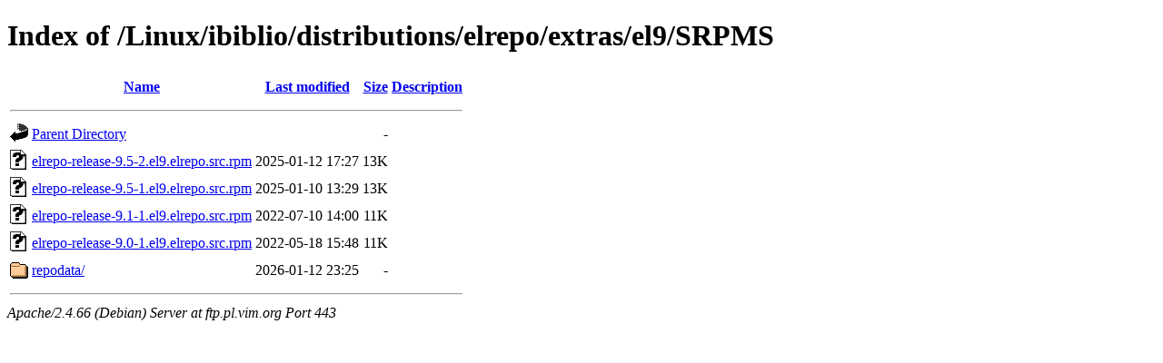

--- FILE ---
content_type: text/html;charset=UTF-8
request_url: https://ftp.pl.vim.org/Linux/ibiblio/distributions/elrepo/extras/el9/SRPMS/?C=S;O=D
body_size: 625
content:
<!DOCTYPE HTML PUBLIC "-//W3C//DTD HTML 4.01//EN" "http://www.w3.org/TR/html4/strict.dtd">
<html>
 <head>
  <title>Index of /Linux/ibiblio/distributions/elrepo/extras/el9/SRPMS</title>
 </head>
 <body>
<h1>Index of /Linux/ibiblio/distributions/elrepo/extras/el9/SRPMS</h1>
  <table>
   <tr><th valign="top"><img src="/icons/blank.gif" alt="[ICO]"></th><th><a href="?C=N;O=A">Name</a></th><th><a href="?C=M;O=A">Last modified</a></th><th><a href="?C=S;O=A">Size</a></th><th><a href="?C=D;O=A">Description</a></th></tr>
   <tr><th colspan="5"><hr></th></tr>
<tr><td valign="top"><img src="/icons/back.gif" alt="[PARENTDIR]"></td><td><a href="/Linux/ibiblio/distributions/elrepo/extras/el9/">Parent Directory</a></td><td>&nbsp;</td><td align="right">  - </td><td>&nbsp;</td></tr>
<tr><td valign="top"><img src="/icons/unknown.gif" alt="[   ]"></td><td><a href="elrepo-release-9.5-2.el9.elrepo.src.rpm">elrepo-release-9.5-2.el9.elrepo.src.rpm</a></td><td align="right">2025-01-12 17:27  </td><td align="right"> 13K</td><td>&nbsp;</td></tr>
<tr><td valign="top"><img src="/icons/unknown.gif" alt="[   ]"></td><td><a href="elrepo-release-9.5-1.el9.elrepo.src.rpm">elrepo-release-9.5-1.el9.elrepo.src.rpm</a></td><td align="right">2025-01-10 13:29  </td><td align="right"> 13K</td><td>&nbsp;</td></tr>
<tr><td valign="top"><img src="/icons/unknown.gif" alt="[   ]"></td><td><a href="elrepo-release-9.1-1.el9.elrepo.src.rpm">elrepo-release-9.1-1.el9.elrepo.src.rpm</a></td><td align="right">2022-07-10 14:00  </td><td align="right"> 11K</td><td>&nbsp;</td></tr>
<tr><td valign="top"><img src="/icons/unknown.gif" alt="[   ]"></td><td><a href="elrepo-release-9.0-1.el9.elrepo.src.rpm">elrepo-release-9.0-1.el9.elrepo.src.rpm</a></td><td align="right">2022-05-18 15:48  </td><td align="right"> 11K</td><td>&nbsp;</td></tr>
<tr><td valign="top"><img src="/icons/folder.gif" alt="[DIR]"></td><td><a href="repodata/">repodata/</a></td><td align="right">2026-01-12 23:25  </td><td align="right">  - </td><td>&nbsp;</td></tr>
   <tr><th colspan="5"><hr></th></tr>
</table>
<address>Apache/2.4.66 (Debian) Server at ftp.pl.vim.org Port 443</address>
</body></html>
